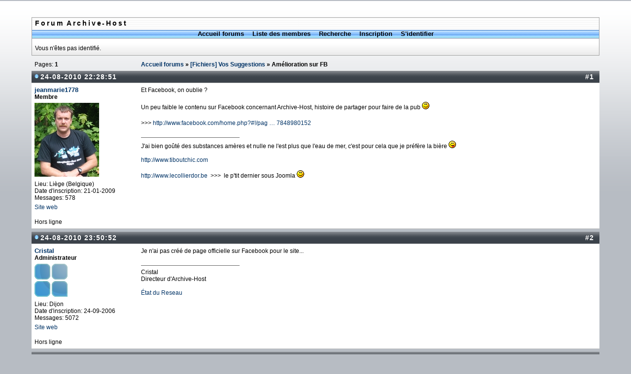

--- FILE ---
content_type: text/html; charset=iso-8859-1
request_url: https://archive-host.com/web/forum/viewtopic.php?pid=5832
body_size: 9552
content:
<!DOCTYPE html PUBLIC "-//W3C//DTD XHTML 1.0 Strict//EN" "http://www.w3.org/TR/xhtml1/DTD/xhtml1-strict.dtd">

<html xmlns="http://www.w3.org/1999/xhtml" dir="ltr">
<head>
<meta http-equiv="Content-Type" content="text/html; charset=iso-8859-1" />
<title>Forum Archive-Host / Amélioration sur FB</title>
<link rel="stylesheet" type="text/css" href="style/Quicktime.css" />
<script src="https://www.google.com/recaptcha/api.js"></script>
</head>
<body>

<div id="punwrap">
<div id="punviewtopic" class="pun">

<div id="brdheader" class="block">
	<div class="box">
		<div id="brdtitle" class="inbox">
			<h1><span>Forum Archive-Host</span></h1>
			<p><span></span></p>
		</div>
		<div id="brdmenu" class="inbox">
			<ul>
				<li id="navindex"><a href="index.php">Accueil forums</a></li>
				<li id="navuserlist"><a href="userlist.php">Liste des membres</a></li>
				<li id="navsearch"><a href="search.php">Recherche</a></li>
				<li id="navregister"><a href="register.php">Inscription</a></li>
				<li id="navlogin"><a href="login.php">S'identifier</a></li>
			</ul>
		</div>
		<div id="brdwelcome" class="inbox">
			<p>Vous n'êtes pas identifié.</p>
		</div>
	</div>
</div>



<div class="linkst">
	<div class="inbox">
		<p class="pagelink conl">Pages: <strong>1</strong></p>
		<p class="postlink conr">&nbsp;</p>
		<ul><li><a href="index.php">Accueil forums</a></li><li>&nbsp;&raquo;&nbsp;<a href="viewforum.php?id=3">[Fichiers] Vos Suggestions</a></li><li>&nbsp;&raquo;&nbsp;Amélioration sur FB</li></ul>
		<div class="clearer"></div>
	</div>
</div>

<div id="p5828" class="blockpost rowodd firstpost">
	<h2><span><span class="conr">#1&nbsp;</span><a href="viewtopic.php?pid=5828#p5828">24-08-2010 22:28:51</a></span></h2>
	<div class="box">
		<div class="inbox">
			<div class="postleft">
				<dl>
					<dt><strong><a href="profile.php?id=786">jeanmarie1778</a></strong></dt>
					<dd class="usertitle"><strong>Membre</strong></dd>
					<dd class="postavatar"><img src="img/avatars/786.jpg" width="131" height="150" alt="" /></dd>
					<dd>Lieu: Liège (Belgique)</dd>
					<dd>Date d'inscription: 21-01-2009</dd>
					<dd>Messages: 578</dd>
					<dd class="usercontacts"><a href="http://www.tiboutchic.com   ">Site web</a></dd>
				</dl>
			</div>
			<div class="postright">
				<h3>Amélioration sur FB</h3>
				<div class="postmsg">
					<p>Et Facebook, on oublie ?<br /><br />Un peu faible le contenu sur Facebook concernant Archive-Host, histoire de partager pour faire de la pub <img src="img/smilies/smile.png" width="15" height="15" alt="smile" /><br /><br />&gt;&gt;&gt; <a href="http://www.facebook.com/home.php?#!/pages/Archive-host/110747848980152">http://www.facebook.com/home.php?#!/pag &hellip; 7848980152</a></p>
				</div>
				<div class="postsignature"><hr />J'ai bien goûté des substances amères et nulle ne l'est plus que l'eau de mer, c'est pour cela que je préfère la bière <img src="img/smilies/tongue.png" width="15" height="15" alt="tongue" /><br /><br /><a href="http://www.tiboutchic.com">http://www.tiboutchic.com</a>&nbsp; <br /><br /><a href="http://www.lecollierdor.be">http://www.lecollierdor.be</a>&nbsp; &gt;&gt;&gt;&nbsp; le p'tit dernier sous Joomla <img src="img/smilies/smile.png" width="15" height="15" alt="smile" /></div>
			</div>
			<div class="clearer"></div>
			<div class="postfootleft"><p>Hors ligne</p></div>
			<div class="postfootright"><div>&nbsp;</div></div>
		</div>
	</div>
</div>

<div id="p5832" class="blockpost roweven">
	<h2><span><span class="conr">#2&nbsp;</span><a href="viewtopic.php?pid=5832#p5832">24-08-2010 23:50:52</a></span></h2>
	<div class="box">
		<div class="inbox">
			<div class="postleft">
				<dl>
					<dt><strong><a href="profile.php?id=2">Cristal</a></strong></dt>
					<dd class="usertitle"><strong>Administrateur</strong></dd>
					<dd class="postavatar"><img src="img/avatars/2.png" width="67" height="67" alt="" /></dd>
					<dd>Lieu: Dijon</dd>
					<dd>Date d'inscription: 24-09-2006</dd>
					<dd>Messages: 5072</dd>
					<dd class="usercontacts"><a href="http://www.archive-host.com">Site web</a></dd>
				</dl>
			</div>
			<div class="postright">
				<h3> Re: Amélioration sur FB</h3>
				<div class="postmsg">
					<p>Je n'ai pas créé de page officielle sur Facebook pour le site...</p>
				</div>
				<div class="postsignature"><hr />Cristal<br />Directeur d'Archive-Host<br /><br /><a href="http://www.archive-host.com/serveurs.php">État du Reseau</a></div>
			</div>
			<div class="clearer"></div>
			<div class="postfootleft"><p>Hors ligne</p></div>
			<div class="postfootright"><div>&nbsp;</div></div>
		</div>
	</div>
</div>

<div id="p5836" class="blockpost rowodd">
	<h2><span><span class="conr">#3&nbsp;</span><a href="viewtopic.php?pid=5836#p5836">25-08-2010 00:41:58</a></span></h2>
	<div class="box">
		<div class="inbox">
			<div class="postleft">
				<dl>
					<dt><strong><a href="profile.php?id=786">jeanmarie1778</a></strong></dt>
					<dd class="usertitle"><strong>Membre</strong></dd>
					<dd class="postavatar"><img src="img/avatars/786.jpg" width="131" height="150" alt="" /></dd>
					<dd>Lieu: Liège (Belgique)</dd>
					<dd>Date d'inscription: 21-01-2009</dd>
					<dd>Messages: 578</dd>
					<dd class="usercontacts"><a href="http://www.tiboutchic.com   ">Site web</a></dd>
				</dl>
			</div>
			<div class="postright">
				<h3> Re: Amélioration sur FB</h3>
				<div class="postmsg">
					<p>Pourtant, quand on tape l'adresse dans le fils d'actualité, il trouve une image + texte : <br /><br /><img class="postimg" src="http://www.archive-host.com/link/pw2qj7devEblcSvAmpp9reGg8X30zrnep7yq328z.jpg" alt="http://www.archive-host.com/link/pw2qj7devEblcSvAmpp9reGg8X30zrnep7yq328z.jpg" /></p>
				</div>
				<div class="postsignature"><hr />J'ai bien goûté des substances amères et nulle ne l'est plus que l'eau de mer, c'est pour cela que je préfère la bière <img src="img/smilies/tongue.png" width="15" height="15" alt="tongue" /><br /><br /><a href="http://www.tiboutchic.com">http://www.tiboutchic.com</a>&nbsp; <br /><br /><a href="http://www.lecollierdor.be">http://www.lecollierdor.be</a>&nbsp; &gt;&gt;&gt;&nbsp; le p'tit dernier sous Joomla <img src="img/smilies/smile.png" width="15" height="15" alt="smile" /></div>
			</div>
			<div class="clearer"></div>
			<div class="postfootleft"><p>Hors ligne</p></div>
			<div class="postfootright"><div>&nbsp;</div></div>
		</div>
	</div>
</div>

<div id="p5840" class="blockpost roweven">
	<h2><span><span class="conr">#4&nbsp;</span><a href="viewtopic.php?pid=5840#p5840">25-08-2010 09:43:24</a></span></h2>
	<div class="box">
		<div class="inbox">
			<div class="postleft">
				<dl>
					<dt><strong><a href="profile.php?id=2">Cristal</a></strong></dt>
					<dd class="usertitle"><strong>Administrateur</strong></dd>
					<dd class="postavatar"><img src="img/avatars/2.png" width="67" height="67" alt="" /></dd>
					<dd>Lieu: Dijon</dd>
					<dd>Date d'inscription: 24-09-2006</dd>
					<dd>Messages: 5072</dd>
					<dd class="usercontacts"><a href="http://www.archive-host.com">Site web</a></dd>
				</dl>
			</div>
			<div class="postright">
				<h3> Re: Amélioration sur FB</h3>
				<div class="postmsg">
					<p>Si j'avais ouvert une page sur FB j'aurais informé les clients.<br />Et bon, ce que donne le fil d'actualité ne prouve rien, il a juste mis un lien.</p>
				</div>
				<div class="postsignature"><hr />Cristal<br />Directeur d'Archive-Host<br /><br /><a href="http://www.archive-host.com/serveurs.php">État du Reseau</a></div>
			</div>
			<div class="clearer"></div>
			<div class="postfootleft"><p>Hors ligne</p></div>
			<div class="postfootright"><div>&nbsp;</div></div>
		</div>
	</div>
</div>

<div class="postlinksb">
	<div class="inbox">
		<p class="postlink conr">&nbsp;</p>
		<p class="pagelink conl">Pages: <strong>1</strong></p>
		<ul><li><a href="index.php">Accueil forums</a></li><li>&nbsp;&raquo;&nbsp;<a href="viewforum.php?id=3">[Fichiers] Vos Suggestions</a></li><li>&nbsp;&raquo;&nbsp;Amélioration sur FB</li></ul>
		<div class="clearer"></div>
	</div>
</div>

<div id="brdfooter" class="block">
	<h2><span>Pied de page des forums</span></h2>
	<div class="box">
		<div class="inbox">

			<div class="conl">
				<form id="qjump" method="get" action="viewforum.php">
					<div><label>Aller à
					<br /><select name="id" onchange="window.location=('viewforum.php?id='+this.options[this.selectedIndex].value)">
						<optgroup label="Archive-Host">
							<option value="2">Annonces &amp; Nouveautés</option>
						</optgroup>
						<optgroup label="Hébergement de fichiers">
							<option value="4">[Fichiers] Questions Techniques &amp; Commerciales</option>
							<option value="3" selected="selected">[Fichiers] Vos Suggestions</option>
							<option value="8">[Fichiers] Suivi du développement</option>
						</optgroup>
						<optgroup label="Hébergement de sites web">
							<option value="9">[Web] Questions Techniques &amp; Commerciales</option>
							<option value="10">[Web] Suggestions</option>
							<option value="11">[Web] Suivi des évolutions</option>
						</optgroup>
						<optgroup label="Autres">
							<option value="7">Discussion générale</option>
					</optgroup>
					</select>
					<input type="submit" value=" Aller " accesskey="g" />
					</label></div>
				</form>
			</div>
		  <p class="conr">Propulsé par <a href="http://fluxbb.org/">FluxBB</a><br />Traduction par <a href="http://fluxbb.fr/">FluxBB.fr</a></p>
			<div class="clearer"></div>
		</div>
	</div>
</div>

</div>
</div>

</body>
</html>


--- FILE ---
content_type: text/css
request_url: https://archive-host.com/web/forum/style/Quicktime.css
body_size: 9113
content:
/**************************************************

	Style	Quicktime
	Version	1.1
	Author	Ross Drapalski [cellfuse.com]
	Created	2005-11-18

**************************************************/

/****************************************************************/
/* 1. IMPORTED STYLESHEETS */
/****************************************************************/

/* Import the basic setup styles */
@import url(imports/base.css);
/* Import the colour scheme */
@import url(imports/Quicktime_cs.css);

/****************************************************************/
/* 2. TEXT SETTINGS */
/****************************************************************/

/* 2.1 This sets the default Font Group */

.pun, .pun INPUT, .pun SELECT, .pun TEXTAREA, .pun OPTGROUP {
	FONT-FAMILY: arial, Verdana, tahoma, Helvetica, sans-serif
}

.pun {FONT-SIZE: 12px; LINE-HEIGHT: normal}

/* IEWin Font Size only - to allow IEWin to zoom. Do not remove comments \*/
* HTML .pun {FONT-SIZE: 68.75%}
/* End IE Win Font Size */

/* Set font size for tables because IE requires it */
.pun TABLE, .pun INPUT, .pun SELECT, .pun OPTGROUP, .pun TEXTAREA, DIV.postmsg P.postedit {FONT-SIZE: 1em}

/* 2.2 Set the font-size for preformatted text i.e in code boxes */

.pun PRE {FONT-FAMILY: monaco, "Bitstream Vera Sans Mono", "Courier New", courier, monospace}

/* 2.3 Font size for headers */

.pun H2 {font-size: 1.2em}
.pun H4 {FONT-SIZE: 1.1em}
.pun H3 {FONT-SIZE: 1.1em}
#brdtitle H1 {FONT-SIZE: 1.2em}

/* 2.4 Larger text for particular items */

DIV.postmsg P {LINE-HEIGHT: 1.4}
DIV.postleft DT {FONT-SIZE: 1.1em}
.pun PRE {FONT-SIZE: 1.2em}

/* 2.5 Bold text */

DIV.postleft DT, DIV.postmsg H4, TD.tcl H3, DIV.forminfo H3, P.postlink, DIV.linkst LI,
DIV.linksb LI, DIV.postlinksb LI, .blockmenu LI, #brdtitle H1, .pun SPAN.warntext, .pun P.warntext {FONT-WEIGHT: bold}

/****************************************************************/
/* 3. LINKS */
/****************************************************************/

/* 3.1 Remove underlining post header links, post links and vertical menus */

.blockpost DT A:link, .blockpost DT A:visited, .blockpost H2 A:link,
.blockpost H2 A:visited, .postlink A:link, .postlink A:visited, .postfootright A:link, .postfootright A:visited,
.blockmenu A:link, .blockmenu A:visited {
	TEXT-DECORATION: none
}

/* 3.2 Underline on hover for links in headers */

.blockpost H2 A:hover {TEXT-DECORATION: none}

/* 3.2 Main menu links */


#brdmenu A:link, #brdmenu A:visited, 
#brdmenu A:hover {
	color: #000;
	font-family: Arial narrow, Arial, Tahoma;
	line-height: 17px;
	margin-top: -2px;
	font-size: 1.1em;
	font-weight: bold;
	padding-bottom: 1px;
	padding-left: 7px;
	padding-right: 7px;
}

#brdmenu UL {PADDING 0px; margin-top: -7px}



/****************************************************************/
/* 4. BORDER WIDTH AND STYLE */
/****************************************************************/

/* 4.1 By default borders are 1px solid */

DIV.box, .pun TD, .pun TH, .pun BLOCKQUOTE, DIV.codebox, DIV.forminfo, DIV.blockpost LABEL {
	BORDER-STYLE: solid;
	BORDER-WIDTH: 1px
}

/* 4.2 Special settings for the board header. */

#brdheader DIV.box {BORDER-TOP-WIDTH: 1px}

/* 4.3 Borders for table cells */

.pun TD, .pun TH {
	BORDER-BOTTOM: none;
	BORDER-RIGHT: none
}

.pun .tcl {BORDER-LEFT: none}

/* 4.4 Special setting for fieldsets to preserve IE defaults */

DIV>FIELDSET {
	BORDER-STYLE: solid;
	BORDER-WIDTH: 1px
}

/****************************************************************/
/* 5. VERTICAL AND PAGE SPACING */
/****************************************************************/

/* 5.1 Page margins */

HTML, BODY {MARGIN: 0px; PADDING: 0;}
#punwrap {
    background : #f8f8f8;
    margin : auto;
    margin-top : 35px;
    padding : 0px;
    width: 90%;
   border: #c1c1c1;
}

/* 5.2 Creates vertical space between main board elements (Margins) */

DIV.blocktable, DIV.block, DIV.blockform, DIV.block2col, #postreview {MARGIN-BOTTOM: 12px}
#punindex DIV.blocktable, DIV.blockpost {MARGIN-BOTTOM: 6px}
DIV.block2col DIV.blockform, DIV.block2col DIV.block {MARGIN-BOTTOM: 0px}

/* 5.3 Remove space above breadcrumbs, postlinks and pagelinks with a negative top margin */

DIV.linkst, DIV.linksb {MARGIN-TOP: -12px}
DIV.postlinksb {MARGIN-TOP: -6px}

/* 5.4 Put a 12px gap above the board information box in index because the category tables only
have a 6px space beneath them */

#brdstats {MARGIN-TOP: 12px}


/****************************************************************/
/* 6. SPACING AROUND CONTENT */
/****************************************************************/

/* 6.1 Default padding for main items */

DIV.block DIV.inbox, DIV.blockmenu DIV.inbox {PADDING: 3px 6px}
.pun P, .pun UL, DIV.blockmenu LI, .pun LABEL, #announce DIV.inbox DIV {PADDING: 3px 0px}
.pun UL {PADDING 0px; margin-top: 0px}
.pun H2 {PADDING: 4px 6px}




/* 6.2 Special spacing for various elements */


#brdtitle P {PADDING-TOP: 0px}
DIV.linkst {PADDING: 8px 6px 3px 6px}
DIV.linksb, DIV.postlinksb {PADDING: 3px 6px 8px 6px}
#brdwelcome, #brdfooter DL A, DIV.blockmenu LI, DIV.rbox INPUT  {LINE-HEIGHT: 1.4em}
#viewprofile DT, #viewprofile DD {PADDING: 0 3px; LINE-HEIGHT: 2em}

/* 6.4 Create some horizontal spacing for various elements */

#brdmenu LI, DIV.rbox INPUT, DIV.blockform P INPUT  {MARGIN-RIGHT: 0px}

span.conr {margin-top: 0px}

/****************************************************************/
/* 7. SPACING FOR TABLES */
/****************************************************************/

.pun TH, .pun TD {PADDING: 4px 6px}
.pun TD P {PADDING: 5px 0 0 0}

/****************************************************************/
/* 8. SPACING FOR POSTS */
/****************************************************************/

/* 8.1 Padding around left and right columns in viewtopic */

DIV.postleft DL, DIV.postright {PADDING: 6px}

/* 8.2 Extra spacing for poster contact details and avatar */

DD.usercontacts, DD.postavatar {MARGIN-TOP: 5px}
DD.postavatar {MARGIN-BOTTOM: 5px}

/* 8.3 Extra top spacing for signatures and edited by */

DIV.postsignature, DIV.postmsg P.postedit {PADDING-TOP: 15px}

/* 8.4 Spacing for code and quote boxes */

DIV.postmsg H4 {MARGIN-BOTTOM: 10px}
.pun BLOCKQUOTE, DIV.codebox {MARGIN: 5px 15px 15px 15px; PADDING: 8px}



/* 8.5 Padding for the action links and online indicator in viewtopic */

DIV.postfootleft P, DIV.postfootright UL, DIV.postfootright DIV {PADDING: 10px 6px 5px 6px}

/* 8.6 This is the input on moderators multi-delete view */

DIV.blockpost INPUT, DIV.blockpost LABEL {
	PADDING: 3px;
	DISPLAY: inline
}

P.multidelete {
	PADDING-TOP: 15px;
	PADDING-BOTTOM: 5px
}

/* 8.7 Make sure paragraphs in posts don't get any padding */

DIV.postmsg P {PADDING: 0}

/****************************************************************/
/* 9. SPECIAL SPACING FOR FORMS */
/****************************************************************/

/* 9.1 Padding around fieldsets */

DIV.blockform FORM, DIV.fakeform {PADDING: 20px 20px 15px 20px}
DIV.inform {PADDING-BOTTOM: 12px}

/* 9.2 Padding inside fieldsets */

.pun FIELDSET {PADDING: 0px 12px 0px 12px}
DIV.infldset {PADDING: 9px 0px 12px 0}
.pun LEGEND {PADDING: 0px 6px}

/* 9.3 The information box at the top of the registration form and elsewhere */

DIV.forminfo {
	MARGIN-BOTTOM: 12px;
	PADDING: 9px 10px
}

/* 9.4 BBCode help links in post forms */

UL.bblinks LI {PADDING-RIGHT: 20px}

UL.bblinks {PADDING-BOTTOM: 10px; PADDING-LEFT: 4px}

/* 9.5 Horizontal positioning for the submit button on forms */

DIV.blockform P INPUT {MARGIN-LEFT: 12px}

/****************************************************************/
/* 10. POST STATUS INDICATORS */
/****************************************************************/

/* 10.1 These are the post status indicators which appear at the left of some tables. 
.inew = new posts, .iredirect = redirect forums, .iclosed = closed topics and
.isticky = sticky topics. By default only .inew is different from the default.*/


div.icon {
    float: left;
    display: block;
    width:17px;
    height:17px;
}

DIV.searchposts DIV.icon {MARGIN-LEFT: 0}

/* 10.2 Class .tclcon is a div inside the first column of tables with post indicators. The
margin creates space for the post status indicator */

TD DIV.tclcon {MARGIN-LEFT: 2.3em}


/***************************************************************/
/* 11. STUFF ADDED IN */
/***************************************************************/

/* 11.1 Title and Description */

#ptitle h1 {
	position: relative;
	color: #000;
	font-size: 18px;
	text-align: left;
        margin-left: 5px;
        margin-top: 2px;
	font-family: Arial, tahoma, sans-serif;
}

#tagline {
	position: relative;
	font-family: Arial, tahoma, sans-serif;
	color: #000;
	font-size: 12px;
	text-align: left;
        margin-left: 5px;
        margin-bottom: 15px;
}

#brdmenu {
        margin-left: 0px;
        margin-right: 0px;
}

h2 span {
	padding-left:12px;
	background-position: -1px 1px;
	background-repeat:no-repeat;
	letter-spacing: 1px;
	font-variant: small-caps;
	color : #fff;
}






